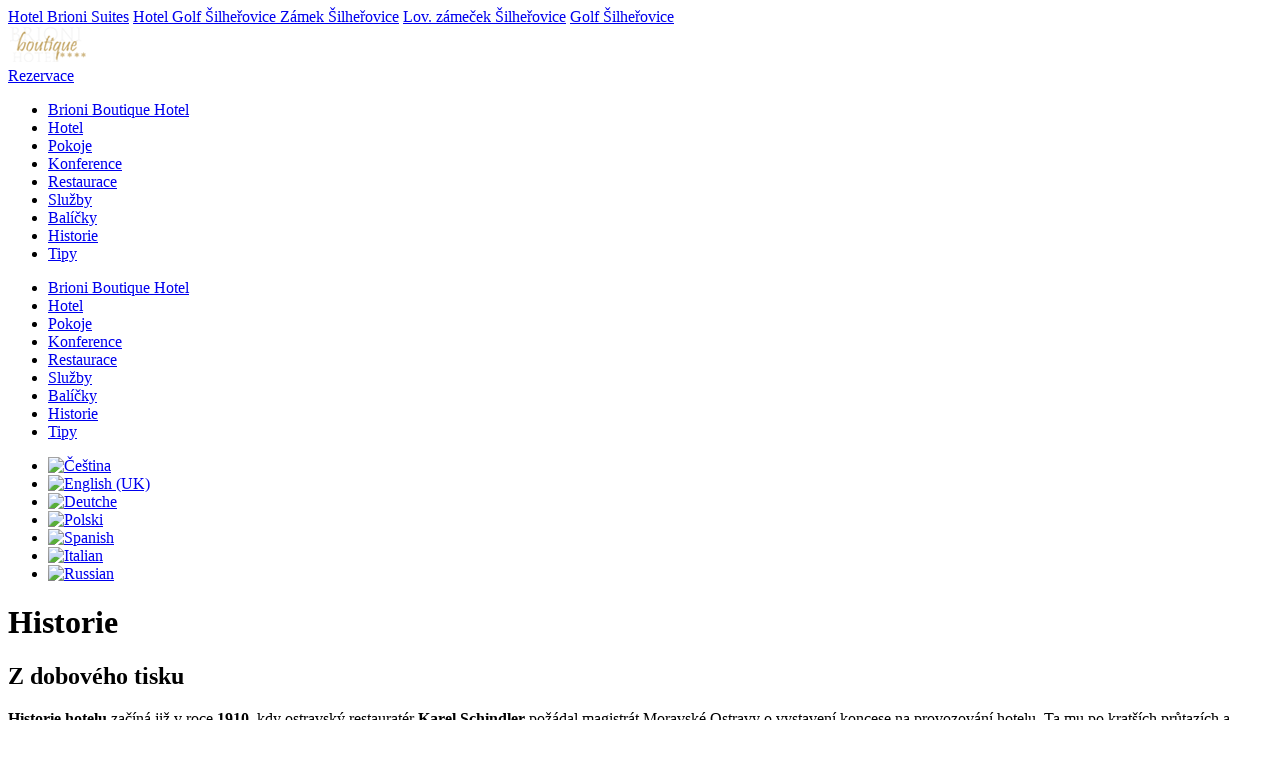

--- FILE ---
content_type: text/html; charset=utf-8
request_url: https://www.hotelbrioni.cz/cs/o-nas
body_size: 6611
content:

<!DOCTYPE html>
<html xmlns="http://www.w3.org/1999/xhtml" xml:lang="cs-cz" lang="cs-cz" dir="ltr" >
	<head>
		

		<meta name="viewport" content="width=device-width,initial-scale=1.0,minimum-scale=1.0,maximum-scale=1,user-scalable=0">
		<meta name="HandheldFriendly" content="true" />
		<meta name="apple-mobile-web-app-capable" content="YES" />
    <meta name="author" content="Tripon Media s.r.o." />
  	<meta name="robots" content="index, follow" />
    <meta name="google-site-verification" content="KrGmJykvrM50-w_cXv7O2N6ZXc2GauanqTNY1kNkEW8" />
    <link rel="shortcut icon" href="/favicon.ico"/>
		<link rel="stylesheet" href="/templates/tripon/bootstrap-3.3.5-dist/css/bootstrap.min.css">
    <script src="/media/jui/js/jquery.min.js"></script>
    <script src="/templates/tripon/slick/slick.min.js"></script>
    <script src="/templates/tripon/script.js"></script>
    <script src="/templates/tripon/bootstrap-3.3.5-dist/js/bootstrap.min.js"></script>
      <base href="https://www.hotelbrioni.cz/cs/o-nas" />
  <meta http-equiv="content-type" content="text/html; charset=utf-8" />
  <meta name="keywords" content="hotel, ubytování, apartmány, Ostrava, centrum, Stodolní, Brioni" />
  <meta name="description" content="Brioni Boutique Hotel je certifikovaný čtyřhvězdičkový hotel s domácí atmosférou,
situovaný v centru Ostravy na proslulé Stodolní ulici." />
  <meta name="generator" content="Joomla! - Open Source Content Management" />
  <title>Brioni Boutique Hotel - Historie</title>
  <link href="/templates/tripon/favicon.ico" rel="shortcut icon" type="image/vnd.microsoft.icon" />
  <link rel="stylesheet" href="https://www.hotelbrioni.cz/templates/system/css/system.css" type="text/css" />
  <link rel="stylesheet" href="https://www.hotelbrioni.cz/templates/tripon/style.css" type="text/css" media="screen,projection" />
  <link rel="stylesheet" href="https://www.hotelbrioni.cz/modules/mod_slideshowck/themes/default/css/camera.css" type="text/css" />
  <link rel="stylesheet" href="/media/mod_languages/css/template.css" type="text/css" />
  <style type="text/css">
#camera_wrap_210 .camera_pag_ul li img {width:100px;height:75px;}
#camera_wrap_210 .camera_caption {
	display: block;
	position: absolute;
}
#camera_wrap_210 .camera_caption > div {
	-moz-border-radius: 5px 5px 5px 5px;-webkit-border-radius: 5px 5px 5px 5px;border-radius: 5px 5px 5px 5px;font-size: 12px;
}
#camera_wrap_210 .camera_caption > div div.slideshowck_description {
	font-size: 10px;
}

  </style>
  <script src="/media/jui/js/jquery.min.js" type="text/javascript"></script>
  <script src="/media/jui/js/jquery-noconflict.js" type="text/javascript"></script>
  <script src="/media/jui/js/jquery-migrate.min.js" type="text/javascript"></script>
  <script src="/media/system/js/caption.js" type="text/javascript"></script>
  <script src="/media/system/js/mootools-core.js" type="text/javascript"></script>
  <script src="/media/system/js/core.js" type="text/javascript"></script>
  <script src="/media/system/js/mootools-more.js" type="text/javascript"></script>
  <script src="/media/jui/js/bootstrap.min.js" type="text/javascript"></script>
  <script src="https://www.hotelbrioni.cz/modules/mod_slideshowck/assets/jquery.easing.1.3.js" type="text/javascript"></script>
  <script src="https://www.hotelbrioni.cz/modules/mod_slideshowck/assets/jquery.mobile.customized.min.js" type="text/javascript"></script>
  <script src="https://www.hotelbrioni.cz/modules/mod_slideshowck/assets/camera.min.js" type="text/javascript"></script>
  <script type="text/javascript">
jQuery(window).on('load',  function() {
				new JCaption('img.caption');
			});
  </script>

    <link rel="stylesheet" type="text/css" href="/templates/tripon/slick/slick.css"/>
    <link rel="stylesheet" type="text/css" href="/templates/tripon/slick/slick-theme.css"/>
		
	</head>
	<body >
    <script>
      /*var _gaq = _gaq || [];
      _gaq.push(['_setAccount', 'UA-83959487-1']);
      _gaq.push(['_trackPageview']);
      _gaq.push(['_setDomainName', 'hotelbrioni.cz']);
      _gaq.push(['_setAllowLinker', true]);
        */
 
      (function(i,s,o,g,r,a,m){i['GoogleAnalyticsObject']=r;i[r]=i[r]||function(){
      (i[r].q=i[r].q||[]).push(arguments)},i[r].l=1*new Date();a=s.createElement(o),
      m=s.getElementsByTagName(o)[0];a.async=1;a.src=g;m.parentNode.insertBefore(a,m)
      })(window,document,'script','https://www.google-analytics.com/analytics.js','ga');
    
      ga('create', 'UA-83959487-1', 'auto', {'allowLinker': true});
      ga('send', 'pageview');
    </script>
    
    
  
    <div id='head'>
      <div id='top-menu'>
        <div id='odkazy'>
           <div class='container'>
            <div class='row'>
              <div class='col-sm-12'>
                                                   <a href='http://www.baxtersurbanpub.cz/' class='podnik3' target='_blank' style='display:none;'>Baxters</a>
                                  <a href='http://www.brioni-suites.cz/' class='podnik5' target='_blank'>Hotel&nbsp;Brioni&nbsp;Suites</a>
                 <a href='http://www.hotelgolfsilherovice.cz/' class='podnik6' target='_blank'>Hotel&nbsp;Golf&nbsp;Šilheřovice </a>
                 <a href='http://www.zameksilherovice.cz/' class='podnik7' target='_blank'>Zámek Šilheřovice</a>
                 <a href='http://www.restauracezamecek.cz/' class='podnik9' target='_blank'>Lov.&nbsp;zámeček&nbsp;Šilheřovice</a>
                 <a href='http://www.rothschildgolfacademy.cz/' class='podnik10' target='_blank'>Golf&nbsp;Šilheřovice</a>
              </div>
            </div>
          </div>
        </div>
        <div class='container'>
          <div class='row'>
            <div class='col-sm-12'>
              <a href='/' id='logo'><img src='/img/logo.png' alt='Brioni Butique Hotel' /></a>
              <div id='menu-toggler'></div>                
                            <a id='rez-button' href='https://hotelbrioni.book-onlinenow.net/index.aspx?Page=1' target='_blank'>Rezervace</a>
                            <ul class="nav menu mobile-menu">
<li class="item-343"><a href="/cs/" >Brioni Boutique Hotel</a></li><li class="item-355"><a href="/cs/hotel" >Hotel</a></li><li class="item-353"><a href="/cs/pokoje" >Pokoje</a></li><li class="item-352"><a href="/cs/konference" >Konference</a></li><li class="item-345"><a href="/cs/restaurace" >Restaurace</a></li><li class="item-348"><a href="/cs/sluzby" >Služby</a></li><li class="item-349"><a href="/cs/balicky" >Balíčky</a></li><li class="item-344 current active"><a href="/cs/o-nas" >Historie</a></li><li class="item-350"><a href="/cs/tipy" >Tipy</a></li></ul>
<ul class="nav menu">
<li class="item-343"><a href="/cs/" >Brioni Boutique Hotel</a></li><li class="item-355"><a href="/cs/hotel" >Hotel</a></li><li class="item-353"><a href="/cs/pokoje" >Pokoje</a></li><li class="item-352"><a href="/cs/konference" >Konference</a></li><li class="item-345"><a href="/cs/restaurace" >Restaurace</a></li><li class="item-348"><a href="/cs/sluzby" >Služby</a></li><li class="item-349"><a href="/cs/balicky" >Balíčky</a></li><li class="item-344 current active"><a href="/cs/o-nas" >Historie</a></li><li class="item-350"><a href="/cs/tipy" >Tipy</a></li></ul>
<div class="mod-languages">

        	  <ul class="lang-inline">
      	      		      			<li class="lang-active" dir="ltr">
      			<a href="https://www.hotelbrioni.cz/cs/o-nas">
      			      				<img src="/media/mod_languages/images/cs.gif" alt="Čeština" title="Čeština" />      			      			</a>
      			</li>
      		      	      		      			<li class="" dir="ltr">
      			<a href="/en/">
      			      				<img src="/media/mod_languages/images/en.gif" alt="English (UK)" title="English (UK)" />      			      			</a>
      			</li>
      		      	      		      			<li class="" dir="ltr">
      			<a href="/de/">
      			      				<img src="/media/mod_languages/images/de_de.gif" alt="Deutche" title="Deutche" />      			      			</a>
      			</li>
      		      	      		      			<li class="" dir="ltr">
      			<a href="/pl/">
      			      				<img src="/media/mod_languages/images/pl.gif" alt="Polski" title="Polski" />      			      			</a>
      			</li>
      		      	      		      			<li class="" dir="ltr">
      			<a href="/es/">
      			      				<img src="/media/mod_languages/images/es.gif" alt="Spanish" title="Spanish" />      			      			</a>
      			</li>
      		      	      		      			<li class="" dir="ltr">
      			<a href="/it/">
      			      				<img src="/media/mod_languages/images/it.gif" alt="Italian" title="Italian" />      			      			</a>
      			</li>
      		      	      		      			<li class="" dir="ltr">
      			<a href="/ru/">
      			      				<img src="/media/mod_languages/images/ru.gif" alt="Russian" title="Russian" />      			      			</a>
      			</li>
      		      	      </ul>
    
</div>
  
            </div>
          </div>
        </div>
      </div>
      <div id='slideshow-wrapper'>
        <div id='slideshow-inner-wrapper'>
          
		<!--[if lte IE 7]>
		<link href="https://www.hotelbrioni.cz/modules/mod_slideshowck/themes/default/css/camera_ie.css" rel="stylesheet" type="text/css" />
		<![endif]-->
		<!--[if IE 8]>
		<link href="https://www.hotelbrioni.cz/modules/mod_slideshowck/themes/default/css/camera_ie8.css" rel="stylesheet" type="text/css" />
		<![endif]--><script type="text/javascript"> <!--
       jQuery(function(){
        jQuery('#camera_wrap_210').camera({
                height: '22%',
                minHeight: '',
                pauseOnClick: false,
                hover: 1,
                fx: 'random',
                loader: 'none',
                pagination: 0,
                thumbnails: 0,
                time: 3000,
                transPeriod: 1500,
                alignment: 'center',
                autoAdvance: 1,
                mobileAutoAdvance: 1,
                portrait: 0,
                barDirection: 'leftToRight',
                imagePath: 'https://www.hotelbrioni.cz/modules/mod_slideshowck/images/',
                fullpage: 0,
                navigationHover: false,
                navigation: false,
                playPause: false,
                barPosition: 'bottom'
        });
}); //--> </script><!-- debut Slideshow CK -->
<div class="slideshowck camera_wrap camera_amber_skin" id="camera_wrap_210" style="width:100%px;">
		<div data-thumb="https://www.hotelbrioni.cz/images/_dalsi_slajd_th.jpg" data-src="https://www.hotelbrioni.cz/images/_dalsi_slajd.jpg" >
			</div>
		<div data-thumb="https://www.hotelbrioni.cz/images/_slide_foto_2_th.jpg" data-src="https://www.hotelbrioni.cz/images/_slide_foto_2.jpg" >
			</div>
		<div data-thumb="https://www.hotelbrioni.cz/images/_slide_foto_1_th.jpg" data-src="https://www.hotelbrioni.cz/images/_slide_foto_1.jpg" >
			</div>
	</div>
<div style="clear:both;"></div>
<!-- fin Slideshow CK -->

        </div>
      </div>
      
      <div id='reservation-module'>
         <div class='container'>
          

<div class="custom"  >
	<!--BOOKASSIST FORM STARTS-->
	<div align="center" id='bookassist-res-line'>
<div class='container'>
		<script type="text/javascript">
			var hotel_id = 3098;						 
			var guide_id = 802; 						
			var form_action = '/cs/rezervace'; 		
			var user_language='cs'; 						
			var months_ahead= '';				
			var showCal=true; 
			var showGuests=true;

		</script>
		<script type="text/javascript" src="https://www.bookassist.com/scripts/date-util.js"></script>
		<script type="text/javascript">
		<!--
			document.write('<script type="text/javascript" src="https://www.bookassist.com/scripts/datesmultiyearUTF.jsp'+pStr+'" charset="utf-8"></script>');
		-->
		</script>
		<noscript id="ba_javascript"><p>Your browser does not support JavaScript! Please <a href="https://www.bookassist.com/affiliate/enableJavascript.html" target="blank">click here</a> to view information on enabling it.</p></noscript><!--- This is incase the user does not have JavaScript Enabled  --->

	</div>
</div>
<!--BOOKASSIST FORM ENDS-->
</div>

          <a style='display:none;' href='rezervace?action=clogin'>Korporátní klienti</a>
        </div> 
      </div>
    </div>
          <div class='container content-container'>
        
        
        
        <div class='row'>
            
            
            <div class='col-sm-12'>
  	           <div class="item-page" itemscope itemtype="http://schema.org/Article">
	<meta itemprop="inLanguage" content="cs-CZ" />
		<div class="page-header">
		<h1> Historie </h1>
	</div>
	
		
						
	
	
		
								<div itemprop="articleBody">
		<h2>Z dobov&eacute;ho tisku</h2>
<div class="row">
<div class="col-sm-5">
<p><strong>Historie hotelu</strong> zač&iacute;n&aacute; již v roce <strong>1910,</strong> kdy ostravsk&yacute; restaurat&eacute;r <strong>Karel Schindler</strong> pož&aacute;dal magistr&aacute;t Moravsk&eacute; Ostravy o vystaven&iacute; koncese na provozov&aacute;n&iacute; hotelu. Ta mu po krat&scaron;&iacute;ch průtaz&iacute;ch a n&aacute;mitk&aacute;ch byla nakonec přisl&iacute;bena. V roce 1911 se začalo se stavbou budovy na Stodoln&iacute; ulici, kter&aacute; byla v roce 1912 dokončena. Po komisn&iacute;m ohled&aacute;n&iacute;, že jde o stavbu &bdquo;poctivou a vzhlednou, jež k městu půjde co by ozdoba&rdquo;, byla Karlu Schindlerovi koncese udělena. T&eacute;hož roku byl Hotel Brioni slavnostně otevřen za zvuků nejzn&aacute;měj&scaron;&iacute; ostravsk&eacute; hornick&eacute; dechovky veden&eacute; kapelmajstrem Maz&aacute;kem. Stodoln&iacute; ulice neměla v t&eacute; době dobrou pověst kvůli tomu, že se zde sch&aacute;zely prostitutky a obtěžovaly kolemjdouc&iacute;. Proto rozhodnut&iacute; Schindlera bylo považov&aacute;no za velmi odv&aacute;žn&eacute;. Hotel Brioni byl ve sv&eacute; době nejmoderněj&scaron;&iacute; hotel v Moravsk&eacute; Ostravě. Měl &scaron;edes&aacute;t elegantně zař&iacute;zen&yacute;ch pokojů a jedna noc při&scaron;la na dvě až tři koruny podle toho, jak luxusně byl pokoj zař&iacute;zen. V budově již byla elektřina, v&yacute;tah, telefon a &uacute;středn&iacute; topen&iacute;. Novinkou bylo elektrick&eacute; buzen&iacute; na př&aacute;n&iacute; hosta. Ve dvoře nechal Schindler vybudovat letn&iacute; zahradu, kterou ostravsk&aacute; honorace vyhled&aacute;vala zejm&eacute;na v neděli odpoledne. Bylo to posezen&iacute; při hudbě, kterou hoteli&eacute;r velmi miloval. V hotelu se tak&eacute; konaly pověstn&eacute; soutěže hornick&yacute;ch dechov&yacute;ch kapel.</p>
</div>
<div class="col-sm-1">&nbsp;</div>
<div class="col-sm-6">
<p><img src="/images/_historie1.jpg" alt=" historie1" /></p>
</div>
</div>
<h2>Proč se jmenuje hotel pr&aacute;vě Brioni?<br />Co symbolizuje loď v logu hotelu Brioni?</h2>
<div class="row">
<div class="col-sm-5">
<p>Koncem 19. stolet&iacute; tehdej&scaron;&iacute; spoluvlastn&iacute;k V&iacute;tkovick&yacute;ch želez&aacute;ren baron Rothschild propustil sv&eacute;ho ředitele P. Kupelwiesera, kter&yacute; pot&eacute; odkoupil od italsk&eacute; vl&aacute;dy ostrov Brijuni (Brioni) (<a href="http://www.brijuni.hr">www.brijuni.hr</a>), kter&yacute; lež&iacute; u &scaron;pičky poloostrova Istrie (dne&scaron;n&iacute; Chorvatsko). N&aacute;sledně na ostrově vybudoval př&iacute;stav a postavil několik hot&yacute;lků, kam se jezdila rekreovat smet&aacute;nka Rakousko-uhersk&eacute; ř&iacute;&scaron;e. Kupelwieser se znal za sv&eacute;ho působen&iacute; na Ostravsku s m&iacute;stn&iacute;m podnikatelem a hoteli&eacute;rem Karlem Schindlerem. A tak slovo dalo slovo a Karel Schindler postavil na Stodoln&iacute; ulici hotel s n&aacute;zvem BRIONI a s lod&iacute; v logu hotelu. Lod&iacute;, kter&aacute; dopravovala turisty z pevniny na ostrov Brijuni a z ostrova a jeho okol&iacute; se do hotelu BRIONI dov&aacute;žela vynikaj&iacute;c&iacute; italsk&aacute; v&iacute;na. V hotelu BRIONI se, kromě Čechů a dal&scaron;&iacute;ch n&aacute;rodnost&iacute;, hojně sch&aacute;zeli pr&aacute;vě Italov&eacute;, a proto se hotelu BRIONI přezd&iacute;valo a přezd&iacute;v&aacute; "Italsk&yacute; dům".</p>
<p>Tuto idylu přeru&scaron;ila II. světov&aacute; v&aacute;lka a pot&eacute; jej&iacute; konec, kter&yacute; se odrazil v pov&aacute;lečn&eacute;m uspoř&aacute;d&aacute;n&iacute; Evropy a Balk&aacute;nu a v roce 1948 tak&eacute; nastolila nov&eacute; poměry v Československu. It&aacute;lie, jako poražen&yacute; st&aacute;t, při&scaron;la kromě jin&yacute;ch v&aacute;lečn&yacute;ch reparac&iacute; tak&eacute; o Istrii a okoln&iacute; ostrovy včetně ostrova Brijuni. Tato &uacute;zem&iacute; připadla Jugosl&aacute;vii. Ostrov Brijuni si ihned &bdquo;přivlastnil&ldquo; J.B. Tito, tehdej&scaron;&iacute; jugosl&aacute;vsk&yacute; prezident. Ostrov nechal vyhl&aacute;sit př&iacute;rodn&iacute; rezervac&iacute;, uzavř&iacute;t před veřejnost&iacute; a cel&yacute; ostrov sloužil jen pro jeho osobn&iacute; potřebu. Ostrov byl zpř&iacute;stupněn veřejnosti teprve před zhruba 10 lety a v současn&eacute; době slouž&iacute; opět jako m&iacute;sto dovolen&eacute;. J.B. Tito byl velk&yacute;m &bdquo;sběratelem&ldquo; africk&yacute;ch zv&iacute;řat a vždy si ze sv&yacute;ch služebn&iacute;ch cest dovezl jako d&aacute;rek nějak&eacute; živ&eacute; zv&iacute;ře (zebry, antilopy, pakoně&hellip;). Dikt&aacute;tor Tito je v&iacute;ce než tři desetilet&iacute; mrtev, ale potomci zv&iacute;řat, kter&eacute; zavlekl na ostrov Brijuni, tam žij&iacute; dodnes. Zv&iacute;řata, kter&aacute; jsou dnes um&iacute;stěna v recepci Hotelu Brioni, symbolizuj&iacute; pr&aacute;vě zv&iacute;řata z ostrova Brijuni (Brioni).</p>
</div>
<div class="col-sm-1">&nbsp;</div>
<div class="col-sm-6">
<p><img src="/images/_historie2.jpg" alt=" historie2" /></p>
</div>
</div>	</div>

	
						</div>

               <div id="system-message-container">
	</div>

               
            </div>
        </div>
      </div>
        <div id='under-content-container'>
      <div class='container'>
        <div class='row'>
          
        </div>
      </div>
    </div>
    <div id='footer'>
      <div class='container'>
        <div class='row'>
          <div class='col-xs-6 col-sm-2'>
            		<div class="moduletable">

					<h3>Užitečné informace</h3>
		
			<ul class="nav menu">
<li class="item-356 current active"><a href="/cs/o-nas" >O nás</a></li><li class="item-357"><a href="/cs/kontaktujte-nas" >Kontaktujte nás</a></li><li class="item-481"><a href="/cs/o-spolecnosti" >O společnosti</a></li><li class="item-490"><a href="/cs/vseobecne-obchodni-podminky" >Všeobecné obchodní podmínky</a></li><li class="item-491"><a href="/cs/gdpr" >GDPR</a></li></ul>

		</div>

	
          </div>
          <div class='col-xs-6 col-sm-2'>
            
          </div>
          <div class='col-xs-12 col-sm-4'>
            

<div class="custom"  >
	<p style="text-align: center; padding-top: 25px;">Tel.: +420 599 500 000, +420 607 150 000<br />Mail: <a href="mailto:recepce@hotelbrioni.cz">recepce@hotelbrioni.cz<br /></a>Stodoln&iacute; 8, Ostrava, 702 00<br />Česk&aacute; republika<br />GPS: Sever 49&deg;50'5" Z&aacute;pad 18&deg;16'55"</p></div>

          </div>
          <div class='col-xs-12 col-sm-4'>
            		<div class="moduletable social-networks">

		
			

<div class="custom social-networks"  >
	<p><strong>Zaji&scaron;těn&iacute; akc&iacute; a konferenc&iacute;<br /></strong>Tel.:&nbsp;+420&nbsp;777&nbsp;007&nbsp;937<br />Mail:&nbsp;<a href="mailto:event@hotelbrioni.cz">events@hotelbrioni.cz</a></p></div>

		</div>

	
          </div>
        </div>
        <p class='copy'>Copyright &copy; www.hotelbrioni.cz | 2016 All Rights Reserved | Design&amp;Code: <a href='http://www.tripon.cz' target="_blank">Tripon Media s.r.o.</a> | www.hotelbrioni.cz</p>
      </div>
    </div>
    
    
        
    

    <!-- www.bookassist.com web stats -->
    <script type="text/javascript">
      var BA = BA || {};
      BA.account = "Hotel Brioni"; // hotel Name
      BA.hotel_id = "3098"; // bookassist_hotel_id_number_for_hotel
      BA.hotel_group_id = "";
      BA.guide_id = "802"; // bookassist_guide_id_number_for_hotel
      (function() {
      var ba = document.createElement('script');
      ba.type = 'text/javascript'; ba.async = true;
      ba.src = '//dwxf316kii2pu.cloudfront.net/scripts/BA/rt-min.jsp';
      var s = document.getElementsByTagName('script')[0];
      s.parentNode.insertBefore(ba, s);
      })();
    </script>
    <!-- End www.bookassist.com web stats -->

    <script type="text/javascript">
    /* <![CDATA[ */
    var seznam_retargeting_id = 47511;
    /* ]]> */
    </script>
    <script type="text/javascript" src="//c.imedia.cz/js/retargeting.js"></script>
    
  
    
    <script type="text/javascript">
    /* <![CDATA[ */
    var google_conversion_id = 847193345;
    var google_custom_params = window.google_tag_params;
    var google_remarketing_only = true;
    /* ]]> */
    </script>
    <script type="text/javascript" src="//www.googleadservices.com/pagead/conversion.js">
    </script>
    <noscript>
    <div style="display:inline;">
    <img height="1" width="1" style="border-style:none;" alt="" src="//googleads.g.doubleclick.net/pagead/viewthroughconversion/847193345/?guid=ON&amp;script=0"/>
    </div>
    </noscript>
    
	</body>
</html>


--- FILE ---
content_type: text/plain
request_url: https://www.google-analytics.com/j/collect?v=1&_v=j102&a=1269830365&t=pageview&_s=1&dl=https%3A%2F%2Fwww.hotelbrioni.cz%2Fcs%2Fo-nas&ul=en-us%40posix&dt=Brioni%20Boutique%20Hotel%20-%20Historie&sr=1280x720&vp=1280x720&_u=IEBAAEABAAAAACAAI~&jid=1245993692&gjid=1439769000&cid=1082186501.1769320338&tid=UA-83959487-1&_gid=1709159144.1769320338&_r=1&_slc=1&z=1869614903
body_size: -451
content:
2,cG-N09MRTWCMF